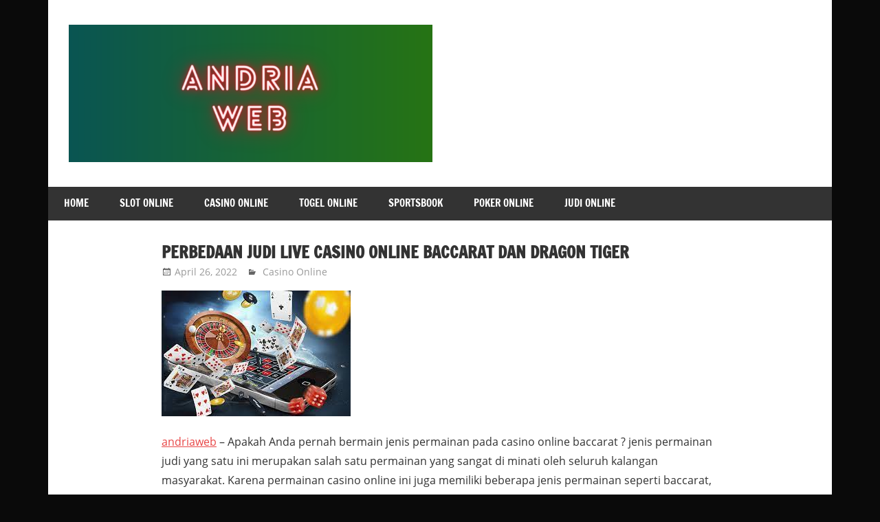

--- FILE ---
content_type: text/html; charset=utf-8
request_url: http://andriaweb.com/perbedaan-casino-online-baccarat-dan-dragon-tiger/
body_size: 70827
content:
<!DOCTYPE html>
<html lang="en-US" amp="" data-amp-auto-lightbox-disable transformed="self;v=1" i-amphtml-layout="" i-amphtml-no-boilerplate="" i-amphtml-binding>

<head><meta charset="UTF-8"><meta name="viewport" content="width=device-width"><link rel="preconnect" href="https://cdn.ampproject.org"><style amp-runtime="" i-amphtml-version="012512221826001">html{overflow-x:hidden!important}html.i-amphtml-fie{height:100%!important;width:100%!important}html:not([amp4ads]),html:not([amp4ads]) body{height:auto!important}html:not([amp4ads]) body{margin:0!important}body{-webkit-text-size-adjust:100%;-moz-text-size-adjust:100%;-ms-text-size-adjust:100%;text-size-adjust:100%}html.i-amphtml-singledoc.i-amphtml-embedded{-ms-touch-action:pan-y pinch-zoom;touch-action:pan-y pinch-zoom}html.i-amphtml-fie>body,html.i-amphtml-singledoc>body{overflow:visible!important}html.i-amphtml-fie:not(.i-amphtml-inabox)>body,html.i-amphtml-singledoc:not(.i-amphtml-inabox)>body{position:relative!important}html.i-amphtml-ios-embed-legacy>body{overflow-x:hidden!important;overflow-y:auto!important;position:absolute!important}html.i-amphtml-ios-embed{overflow-y:auto!important;position:static}#i-amphtml-wrapper{overflow-x:hidden!important;overflow-y:auto!important;position:absolute!important;top:0!important;left:0!important;right:0!important;bottom:0!important;margin:0!important;display:block!important}html.i-amphtml-ios-embed.i-amphtml-ios-overscroll,html.i-amphtml-ios-embed.i-amphtml-ios-overscroll>#i-amphtml-wrapper{-webkit-overflow-scrolling:touch!important}#i-amphtml-wrapper>body{position:relative!important;border-top:1px solid transparent!important}#i-amphtml-wrapper+body{visibility:visible}#i-amphtml-wrapper+body .i-amphtml-lightbox-element,#i-amphtml-wrapper+body[i-amphtml-lightbox]{visibility:hidden}#i-amphtml-wrapper+body[i-amphtml-lightbox] .i-amphtml-lightbox-element{visibility:visible}#i-amphtml-wrapper.i-amphtml-scroll-disabled,.i-amphtml-scroll-disabled{overflow-x:hidden!important;overflow-y:hidden!important}amp-instagram{padding:54px 0px 0px!important;background-color:#fff}amp-iframe iframe{box-sizing:border-box!important}[amp-access][amp-access-hide]{display:none}[subscriptions-dialog],body:not(.i-amphtml-subs-ready) [subscriptions-action],body:not(.i-amphtml-subs-ready) [subscriptions-section]{display:none!important}amp-experiment,amp-live-list>[update]{display:none}amp-list[resizable-children]>.i-amphtml-loading-container.amp-hidden{display:none!important}amp-list [fetch-error],amp-list[load-more] [load-more-button],amp-list[load-more] [load-more-end],amp-list[load-more] [load-more-failed],amp-list[load-more] [load-more-loading]{display:none}amp-list[diffable] div[role=list]{display:block}amp-story-page,amp-story[standalone]{min-height:1px!important;display:block!important;height:100%!important;margin:0!important;padding:0!important;overflow:hidden!important;width:100%!important}amp-story[standalone]{background-color:#000!important;position:relative!important}amp-story-page{background-color:#757575}amp-story .amp-active>div,amp-story .i-amphtml-loader-background{display:none!important}amp-story-page:not(:first-of-type):not([distance]):not([active]){transform:translateY(1000vh)!important}amp-autocomplete{position:relative!important;display:inline-block!important}amp-autocomplete>input,amp-autocomplete>textarea{padding:0.5rem;border:1px solid rgba(0,0,0,.33)}.i-amphtml-autocomplete-results,amp-autocomplete>input,amp-autocomplete>textarea{font-size:1rem;line-height:1.5rem}[amp-fx^=fly-in]{visibility:hidden}amp-script[nodom],amp-script[sandboxed]{position:fixed!important;top:0!important;width:1px!important;height:1px!important;overflow:hidden!important;visibility:hidden}
/*# sourceURL=/css/ampdoc.css*/[hidden]{display:none!important}.i-amphtml-element{display:inline-block}.i-amphtml-blurry-placeholder{transition:opacity 0.3s cubic-bezier(0.0,0.0,0.2,1)!important;pointer-events:none}[layout=nodisplay]:not(.i-amphtml-element){display:none!important}.i-amphtml-layout-fixed,[layout=fixed][width][height]:not(.i-amphtml-layout-fixed){display:inline-block;position:relative}.i-amphtml-layout-responsive,[layout=responsive][width][height]:not(.i-amphtml-layout-responsive),[width][height][heights]:not([layout]):not(.i-amphtml-layout-responsive),[width][height][sizes]:not(img):not([layout]):not(.i-amphtml-layout-responsive){display:block;position:relative}.i-amphtml-layout-intrinsic,[layout=intrinsic][width][height]:not(.i-amphtml-layout-intrinsic){display:inline-block;position:relative;max-width:100%}.i-amphtml-layout-intrinsic .i-amphtml-sizer{max-width:100%}.i-amphtml-intrinsic-sizer{max-width:100%;display:block!important}.i-amphtml-layout-container,.i-amphtml-layout-fixed-height,[layout=container],[layout=fixed-height][height]:not(.i-amphtml-layout-fixed-height){display:block;position:relative}.i-amphtml-layout-fill,.i-amphtml-layout-fill.i-amphtml-notbuilt,[layout=fill]:not(.i-amphtml-layout-fill),body noscript>*{display:block;overflow:hidden!important;position:absolute;top:0;left:0;bottom:0;right:0}body noscript>*{position:absolute!important;width:100%;height:100%;z-index:2}body noscript{display:inline!important}.i-amphtml-layout-flex-item,[layout=flex-item]:not(.i-amphtml-layout-flex-item){display:block;position:relative;-ms-flex:1 1 auto;flex:1 1 auto}.i-amphtml-layout-fluid{position:relative}.i-amphtml-layout-size-defined{overflow:hidden!important}.i-amphtml-layout-awaiting-size{position:absolute!important;top:auto!important;bottom:auto!important}i-amphtml-sizer{display:block!important}@supports (aspect-ratio:1/1){i-amphtml-sizer.i-amphtml-disable-ar{display:none!important}}.i-amphtml-blurry-placeholder,.i-amphtml-fill-content{display:block;height:0;max-height:100%;max-width:100%;min-height:100%;min-width:100%;width:0;margin:auto}.i-amphtml-layout-size-defined .i-amphtml-fill-content{position:absolute;top:0;left:0;bottom:0;right:0}.i-amphtml-replaced-content,.i-amphtml-screen-reader{padding:0!important;border:none!important}.i-amphtml-screen-reader{position:fixed!important;top:0px!important;left:0px!important;width:4px!important;height:4px!important;opacity:0!important;overflow:hidden!important;margin:0!important;display:block!important;visibility:visible!important}.i-amphtml-screen-reader~.i-amphtml-screen-reader{left:8px!important}.i-amphtml-screen-reader~.i-amphtml-screen-reader~.i-amphtml-screen-reader{left:12px!important}.i-amphtml-screen-reader~.i-amphtml-screen-reader~.i-amphtml-screen-reader~.i-amphtml-screen-reader{left:16px!important}.i-amphtml-unresolved{position:relative;overflow:hidden!important}.i-amphtml-select-disabled{-webkit-user-select:none!important;-ms-user-select:none!important;user-select:none!important}.i-amphtml-notbuilt,[layout]:not(.i-amphtml-element),[width][height][heights]:not([layout]):not(.i-amphtml-element),[width][height][sizes]:not(img):not([layout]):not(.i-amphtml-element){position:relative;overflow:hidden!important;color:transparent!important}.i-amphtml-notbuilt:not(.i-amphtml-layout-container)>*,[layout]:not([layout=container]):not(.i-amphtml-element)>*,[width][height][heights]:not([layout]):not(.i-amphtml-element)>*,[width][height][sizes]:not([layout]):not(.i-amphtml-element)>*{display:none}amp-img:not(.i-amphtml-element)[i-amphtml-ssr]>img.i-amphtml-fill-content{display:block}.i-amphtml-notbuilt:not(.i-amphtml-layout-container),[layout]:not([layout=container]):not(.i-amphtml-element),[width][height][heights]:not([layout]):not(.i-amphtml-element),[width][height][sizes]:not(img):not([layout]):not(.i-amphtml-element){color:transparent!important;line-height:0!important}.i-amphtml-ghost{visibility:hidden!important}.i-amphtml-element>[placeholder],[layout]:not(.i-amphtml-element)>[placeholder],[width][height][heights]:not([layout]):not(.i-amphtml-element)>[placeholder],[width][height][sizes]:not([layout]):not(.i-amphtml-element)>[placeholder]{display:block;line-height:normal}.i-amphtml-element>[placeholder].amp-hidden,.i-amphtml-element>[placeholder].hidden{visibility:hidden}.i-amphtml-element:not(.amp-notsupported)>[fallback],.i-amphtml-layout-container>[placeholder].amp-hidden,.i-amphtml-layout-container>[placeholder].hidden{display:none}.i-amphtml-layout-size-defined>[fallback],.i-amphtml-layout-size-defined>[placeholder]{position:absolute!important;top:0!important;left:0!important;right:0!important;bottom:0!important;z-index:1}amp-img[i-amphtml-ssr]:not(.i-amphtml-element)>[placeholder]{z-index:auto}.i-amphtml-notbuilt>[placeholder]{display:block!important}.i-amphtml-hidden-by-media-query{display:none!important}.i-amphtml-element-error{background:red!important;color:#fff!important;position:relative!important}.i-amphtml-element-error:before{content:attr(error-message)}i-amp-scroll-container,i-amphtml-scroll-container{position:absolute;top:0;left:0;right:0;bottom:0;display:block}i-amp-scroll-container.amp-active,i-amphtml-scroll-container.amp-active{overflow:auto;-webkit-overflow-scrolling:touch}.i-amphtml-loading-container{display:block!important;pointer-events:none;z-index:1}.i-amphtml-notbuilt>.i-amphtml-loading-container{display:block!important}.i-amphtml-loading-container.amp-hidden{visibility:hidden}.i-amphtml-element>[overflow]{cursor:pointer;position:relative;z-index:2;visibility:hidden;display:initial;line-height:normal}.i-amphtml-layout-size-defined>[overflow]{position:absolute}.i-amphtml-element>[overflow].amp-visible{visibility:visible}template{display:none!important}.amp-border-box,.amp-border-box *,.amp-border-box :after,.amp-border-box :before{box-sizing:border-box}amp-pixel{display:none!important}amp-analytics,amp-auto-ads,amp-story-auto-ads{position:fixed!important;top:0!important;width:1px!important;height:1px!important;overflow:hidden!important;visibility:hidden}amp-story{visibility:hidden!important}html.i-amphtml-fie>amp-analytics{position:initial!important}[visible-when-invalid]:not(.visible),form [submit-error],form [submit-success],form [submitting]{display:none}amp-accordion{display:block!important}@media (min-width:1px){:where(amp-accordion>section)>:first-child{margin:0;background-color:#efefef;padding-right:20px;border:1px solid #dfdfdf}:where(amp-accordion>section)>:last-child{margin:0}}amp-accordion>section{float:none!important}amp-accordion>section>*{float:none!important;display:block!important;overflow:hidden!important;position:relative!important}amp-accordion,amp-accordion>section{margin:0}amp-accordion:not(.i-amphtml-built)>section>:last-child{display:none!important}amp-accordion:not(.i-amphtml-built)>section[expanded]>:last-child{display:block!important}
/*# sourceURL=/css/ampshared.css*/</style><meta name="robots" content="index, follow, max-image-preview:large, max-snippet:-1, max-video-preview:-1"><meta property="og:locale" content="en_US"><meta property="og:type" content="article"><meta property="og:title" content="Perbedaan Judi Live Casino Online Baccarat dan Dragon Tiger - Andria Web"><meta property="og:description" content="andriaweb – Apakah Anda pernah bermain jenis permainan pada casino online baccarat ? jenis permainan judi yang satu ini merupakan salah"><meta property="og:url" content="https://andriaweb.com/perbedaan-casino-online-baccarat-dan-dragon-tiger/"><meta property="og:site_name" content="Andria Web"><meta property="article:published_time" content="2022-04-26T10:54:23+00:00"><meta property="article:modified_time" content="2023-02-15T08:42:07+00:00"><meta property="og:image" content="https://andriaweb.com/wp-content/uploads/2022/04/download-8.jpg"><meta property="og:image:width" content="275"><meta property="og:image:height" content="183"><meta property="og:image:type" content="image/jpeg"><meta name="author" content="numbnuts"><meta name="twitter:card" content="summary_large_image"><meta name="twitter:label1" content="Written by"><meta name="twitter:data1" content="numbnuts"><meta name="twitter:label2" content="Est. reading time"><meta name="twitter:data2" content="4 minutes"><meta name="generator" content="WordPress 6.9"><meta name="generator" content="AMP Plugin v2.5.5; mode=standard"><meta name="msapplication-TileImage" content="http://andriaweb.com/wp-content/uploads/2023/07/cropped-android-apps-vs-web-apps-chrome-feature-1068x601-1-270x270.jpg"><link rel="preload" href="http://andriaweb.com/wp-content/themes/zeedynamic/assets/fonts/open-sans-v15-latin-ext_latin-regular.woff2" as="font" crossorigin=""><link rel="preload" href="http://andriaweb.com/wp-content/themes/zeedynamic/assets/fonts/open-sans-v15-latin-ext_latin-italic.woff2" as="font" crossorigin=""><link rel="preload" href="http://andriaweb.com/wp-content/themes/zeedynamic/assets/fonts/open-sans-v15-latin-ext_latin-700.woff2" as="font" crossorigin=""><link rel="preload" href="http://andriaweb.com/wp-content/themes/zeedynamic/assets/fonts/open-sans-v15-latin-ext_latin-700italic.woff2" as="font" crossorigin=""><link rel="preload" href="http://andriaweb.com/wp-content/themes/zeedynamic/assets/fonts/francois-one-v11-latin-ext_latin-regular.woff2" as="font" crossorigin=""><link rel="preload" href="http://andriaweb.com/wp-content/themes/zeedynamic/assets/genericons/Genericons.eot" as="font" crossorigin=""><link rel="preload" href="http://andriaweb.com/wp-content/themes/zeedynamic/assets/genericons/Genericons.woff" as="font" crossorigin=""><link rel="preload" href="http://andriaweb.com/wp-content/themes/zeedynamic/assets/genericons/Genericons.svg#Genericons" as="font" crossorigin=""><script async="" src="https://cdn.ampproject.org/v0.mjs" type="module" crossorigin="anonymous"></script><script async nomodule src="https://cdn.ampproject.org/v0.js" crossorigin="anonymous"></script><script src="https://cdn.ampproject.org/v0/amp-bind-0.1.mjs" async="" custom-element="amp-bind" type="module" crossorigin="anonymous"></script><script async nomodule src="https://cdn.ampproject.org/v0/amp-bind-0.1.js" crossorigin="anonymous" custom-element="amp-bind"></script><script src="https://cdn.ampproject.org/v0/amp-form-0.1.mjs" async="" custom-element="amp-form" type="module" crossorigin="anonymous"></script><script async nomodule src="https://cdn.ampproject.org/v0/amp-form-0.1.js" crossorigin="anonymous" custom-element="amp-form"></script><script src="https://cdn.ampproject.org/v0/amp-mustache-0.2.mjs" async="" custom-template="amp-mustache" type="module" crossorigin="anonymous"></script><script async nomodule src="https://cdn.ampproject.org/v0/amp-mustache-0.2.js" crossorigin="anonymous" custom-template="amp-mustache"></script><link rel="icon" href="http://andriaweb.com/wp-content/uploads/2023/07/cropped-android-apps-vs-web-apps-chrome-feature-1068x601-1-32x32.jpg" sizes="32x32"><link rel="icon" href="http://andriaweb.com/wp-content/uploads/2023/07/cropped-android-apps-vs-web-apps-chrome-feature-1068x601-1-192x192.jpg" sizes="192x192"><style amp-custom="">amp-img:is([sizes=auto i],[sizes^="auto," i]){contain-intrinsic-size:3000px 1500px}amp-img.amp-wp-enforced-sizes{object-fit:contain}.amp-wp-default-form-message>p{margin:1em 0;padding:.5em}.amp-wp-default-form-message[submit-success]>p.amp-wp-form-redirecting,.amp-wp-default-form-message[submitting]>p{font-style:italic}.amp-wp-default-form-message[submit-success]>p:not(.amp-wp-form-redirecting){background-color:#90ee90;border:1px solid green;color:#000}.amp-wp-default-form-message[submit-error]>p{background-color:#ffb6c1;border:1px solid red;color:#000}.amp-wp-default-form-message[submit-success]>p:empty{display:none}amp-img img,amp-img noscript{image-rendering:inherit;object-fit:inherit;object-position:inherit}@font-face{font-family:"Open Sans";font-style:normal;font-weight:400;font-display:swap;src:local("Open Sans Regular"),local("OpenSans-Regular"),url("http://andriaweb.com/wp-content/themes/zeedynamic/assets/fonts/open-sans-v15-latin-ext_latin-regular.woff2") format("woff2"),url("http://andriaweb.com/wp-content/themes/zeedynamic/assets/fonts/open-sans-v15-latin-ext_latin-regular.woff") format("woff")}@font-face{font-family:"Open Sans";font-style:italic;font-weight:400;font-display:swap;src:local("Open Sans Italic"),local("OpenSans-Italic"),url("http://andriaweb.com/wp-content/themes/zeedynamic/assets/fonts/open-sans-v15-latin-ext_latin-italic.woff2") format("woff2"),url("http://andriaweb.com/wp-content/themes/zeedynamic/assets/fonts/open-sans-v15-latin-ext_latin-italic.woff") format("woff")}@font-face{font-family:"Open Sans";font-style:normal;font-weight:700;font-display:swap;src:local("Open Sans Bold"),local("OpenSans-Bold"),url("http://andriaweb.com/wp-content/themes/zeedynamic/assets/fonts/open-sans-v15-latin-ext_latin-700.woff2") format("woff2"),url("http://andriaweb.com/wp-content/themes/zeedynamic/assets/fonts/open-sans-v15-latin-ext_latin-700.woff") format("woff")}@font-face{font-family:"Open Sans";font-style:italic;font-weight:700;font-display:swap;src:local("Open Sans Bold Italic"),local("OpenSans-BoldItalic"),url("http://andriaweb.com/wp-content/themes/zeedynamic/assets/fonts/open-sans-v15-latin-ext_latin-700italic.woff2") format("woff2"),url("http://andriaweb.com/wp-content/themes/zeedynamic/assets/fonts/open-sans-v15-latin-ext_latin-700italic.woff") format("woff")}@font-face{font-family:"Francois One";font-style:normal;font-weight:400;font-display:swap;src:local("Francois One Regular"),local("FrancoisOne-Regular"),url("http://andriaweb.com/wp-content/themes/zeedynamic/assets/fonts/francois-one-v11-latin-ext_latin-regular.woff2") format("woff2"),url("http://andriaweb.com/wp-content/themes/zeedynamic/assets/fonts/francois-one-v11-latin-ext_latin-regular.woff") format("woff")}:where(.wp-block-button__link){border-radius:9999px;box-shadow:none;padding:calc(.667em + 2px) calc(1.333em + 2px);text-decoration:none}:root :where(.wp-block-button .wp-block-button__link.is-style-outline),:root :where(.wp-block-button.is-style-outline>.wp-block-button__link){border:2px solid;padding:.667em 1.333em}:root :where(.wp-block-button .wp-block-button__link.is-style-outline:not(.has-text-color)),:root :where(.wp-block-button.is-style-outline>.wp-block-button__link:not(.has-text-color)){color:currentColor}:root :where(.wp-block-button .wp-block-button__link.is-style-outline:not(.has-background)),:root :where(.wp-block-button.is-style-outline>.wp-block-button__link:not(.has-background)){background-color:initial;background-image:none}:where(.wp-block-columns){margin-bottom:1.75em}:where(.wp-block-columns.has-background){padding:1.25em 2.375em}:where(.wp-block-post-comments input[type=submit]){border:none}:where(.wp-block-cover-image:not(.has-text-color)),:where(.wp-block-cover:not(.has-text-color)){color:#fff}:where(.wp-block-cover-image.is-light:not(.has-text-color)),:where(.wp-block-cover.is-light:not(.has-text-color)){color:#000}:root :where(.wp-block-cover h1:not(.has-text-color)),:root :where(.wp-block-cover h2:not(.has-text-color)),:root :where(.wp-block-cover h3:not(.has-text-color)),:root :where(.wp-block-cover h4:not(.has-text-color)),:root :where(.wp-block-cover h5:not(.has-text-color)),:root :where(.wp-block-cover h6:not(.has-text-color)),:root :where(.wp-block-cover p:not(.has-text-color)){color:inherit}:where(.wp-block-file){margin-bottom:1.5em}:where(.wp-block-file__button){border-radius:2em;display:inline-block;padding:.5em 1em}:where(.wp-block-file__button):where(a):active,:where(.wp-block-file__button):where(a):focus,:where(.wp-block-file__button):where(a):hover,:where(.wp-block-file__button):where(a):visited{box-shadow:none;color:#fff;opacity:.85;text-decoration:none}:where(.wp-block-form-input__input){font-size:1em;margin-bottom:.5em;padding:0 .5em}:where(.wp-block-form-input__input)[type=date],:where(.wp-block-form-input__input)[type=datetime-local],:where(.wp-block-form-input__input)[type=datetime],:where(.wp-block-form-input__input)[type=email],:where(.wp-block-form-input__input)[type=month],:where(.wp-block-form-input__input)[type=number],:where(.wp-block-form-input__input)[type=password],:where(.wp-block-form-input__input)[type=search],:where(.wp-block-form-input__input)[type=tel],:where(.wp-block-form-input__input)[type=text],:where(.wp-block-form-input__input)[type=time],:where(.wp-block-form-input__input)[type=url],:where(.wp-block-form-input__input)[type=week]{border-style:solid;border-width:1px;line-height:2;min-height:2em}:where(.wp-block-group.wp-block-group-is-layout-constrained){position:relative}@keyframes show-content-image{0%{visibility:hidden}99%{visibility:hidden}to{visibility:visible}}@keyframes turn-on-visibility{0%{opacity:0}to{opacity:1}}@keyframes turn-off-visibility{0%{opacity:1;visibility:visible}99%{opacity:0;visibility:visible}to{opacity:0;visibility:hidden}}@keyframes lightbox-zoom-in{0%{transform:translate(calc(( -100vw + var(--wp--lightbox-scrollbar-width) ) / 2 + var(--wp--lightbox-initial-left-position)),calc(-50vh + var(--wp--lightbox-initial-top-position))) scale(var(--wp--lightbox-scale))}to{transform:translate(-50%,-50%) scale(1)}}@keyframes lightbox-zoom-out{0%{transform:translate(-50%,-50%) scale(1);visibility:visible}99%{visibility:visible}to{transform:translate(calc(( -100vw + var(--wp--lightbox-scrollbar-width) ) / 2 + var(--wp--lightbox-initial-left-position)),calc(-50vh + var(--wp--lightbox-initial-top-position))) scale(var(--wp--lightbox-scale));visibility:hidden}}:where(.wp-block-latest-comments:not([data-amp-original-style*=line-height] .wp-block-latest-comments__comment)){line-height:1.1}:where(.wp-block-latest-comments:not([data-amp-original-style*=line-height] .wp-block-latest-comments__comment-excerpt p)){line-height:1.8}:root :where(.wp-block-latest-posts.is-grid){padding:0}:root :where(.wp-block-latest-posts.wp-block-latest-posts__list){padding-left:0}ul{box-sizing:border-box}:root :where(.wp-block-list.has-background){padding:1.25em 2.375em}:where(.wp-block-navigation.has-background .wp-block-navigation-item a:not(.wp-element-button)),:where(.wp-block-navigation.has-background .wp-block-navigation-submenu a:not(.wp-element-button)){padding:.5em 1em}:where(.wp-block-navigation .wp-block-navigation__submenu-container .wp-block-navigation-item a:not(.wp-element-button)),:where(.wp-block-navigation .wp-block-navigation__submenu-container .wp-block-navigation-submenu a:not(.wp-element-button)),:where(.wp-block-navigation .wp-block-navigation__submenu-container .wp-block-navigation-submenu button.wp-block-navigation-item__content),:where(.wp-block-navigation .wp-block-navigation__submenu-container .wp-block-pages-list__item button.wp-block-navigation-item__content){padding:.5em 1em}@keyframes overlay-menu__fade-in-animation{0%{opacity:0;transform:translateY(.5em)}to{opacity:1;transform:translateY(0)}}:root :where(p.has-background){padding:1.25em 2.375em}:where(p.has-text-color:not(.has-link-color)) a{color:inherit}:where(.wp-block-post-comments-form input:not([type=submit])),:where(.wp-block-post-comments-form textarea){border:1px solid #949494;font-family:inherit;font-size:1em}:where(.wp-block-post-comments-form input:where(:not([type=submit]):not([type=checkbox]))),:where(.wp-block-post-comments-form textarea){padding:calc(.667em + 2px)}:where(.wp-block-post-excerpt){box-sizing:border-box;margin-bottom:var(--wp--style--block-gap);margin-top:var(--wp--style--block-gap)}:where(.wp-block-preformatted.has-background){padding:1.25em 2.375em}:where(.wp-block-search__button){border:1px solid #ccc;padding:6px 10px}:where(.wp-block-search__input){appearance:none;border:1px solid #949494;flex-grow:1;font-family:inherit;font-size:inherit;font-style:inherit;font-weight:inherit;letter-spacing:inherit;line-height:inherit;margin-left:0;margin-right:0;min-width:3rem;padding:8px;text-transform:inherit}:where(.wp-block-search__input):not(#_#_#_#_#_#_#_){text-decoration:unset}:where(.wp-block-search__button-inside .wp-block-search__inside-wrapper){background-color:#fff;border:1px solid #949494;box-sizing:border-box;padding:4px}:where(.wp-block-search__button-inside .wp-block-search__inside-wrapper) :where(.wp-block-search__button){padding:4px 8px}:root :where(.wp-block-separator.is-style-dots){height:auto;line-height:1;text-align:center}:root :where(.wp-block-separator.is-style-dots):before{color:currentColor;content:"···";font-family:serif;font-size:1.5em;letter-spacing:2em;padding-left:2em}:root :where(.wp-block-site-logo.is-style-rounded){border-radius:9999px}:root :where(.wp-block-social-links .wp-social-link a){padding:.25em}:root :where(.wp-block-social-links.is-style-logos-only .wp-social-link a){padding:0}:root :where(.wp-block-social-links.is-style-pill-shape .wp-social-link a){padding-left:.6666666667em;padding-right:.6666666667em}:root :where(.wp-block-tag-cloud.is-style-outline){display:flex;flex-wrap:wrap;gap:1ch}:root :where(.wp-block-tag-cloud.is-style-outline a){border:1px solid;margin-right:0;padding:1ch 2ch}:root :where(.wp-block-tag-cloud.is-style-outline a):not(#_#_#_#_#_#_#_#_){font-size:unset;text-decoration:none}:root :where(.wp-block-table-of-contents){box-sizing:border-box}:where(.wp-block-term-description){box-sizing:border-box;margin-bottom:var(--wp--style--block-gap);margin-top:var(--wp--style--block-gap)}:where(pre.wp-block-verse){font-family:inherit}.entry-content{counter-reset:footnotes}:root{--wp-block-synced-color:#7a00df;--wp-block-synced-color--rgb:122,0,223;--wp-bound-block-color:var(--wp-block-synced-color);--wp-editor-canvas-background:#ddd;--wp-admin-theme-color:#007cba;--wp-admin-theme-color--rgb:0,124,186;--wp-admin-theme-color-darker-10:#006ba1;--wp-admin-theme-color-darker-10--rgb:0,107,160.5;--wp-admin-theme-color-darker-20:#005a87;--wp-admin-theme-color-darker-20--rgb:0,90,135;--wp-admin-border-width-focus:2px}@media (min-resolution:192dpi){:root{--wp-admin-border-width-focus:1.5px}}:root{--wp--preset--font-size--normal:16px;--wp--preset--font-size--huge:42px}.screen-reader-text{border:0;clip-path:inset(50%);height:1px;margin:-1px;overflow:hidden;padding:0;position:absolute;width:1px}.screen-reader-text:not(#_#_#_#_#_#_#_){word-wrap:normal}.screen-reader-text:focus{background-color:#ddd;clip-path:none;color:#444;display:block;font-size:1em;height:auto;left:5px;line-height:normal;padding:15px 23px 14px;text-decoration:none;top:5px;width:auto;z-index:100000}html :where(.has-border-color){border-style:solid}html :where([data-amp-original-style*=border-top-color]){border-top-style:solid}html :where([data-amp-original-style*=border-right-color]){border-right-style:solid}html :where([data-amp-original-style*=border-bottom-color]){border-bottom-style:solid}html :where([data-amp-original-style*=border-left-color]){border-left-style:solid}html :where([data-amp-original-style*=border-width]){border-style:solid}html :where([data-amp-original-style*=border-top-width]){border-top-style:solid}html :where([data-amp-original-style*=border-right-width]){border-right-style:solid}html :where([data-amp-original-style*=border-bottom-width]){border-bottom-style:solid}html :where([data-amp-original-style*=border-left-width]){border-left-style:solid}html :where(amp-img[class*=wp-image-]),html :where(amp-anim[class*=wp-image-]){height:auto;max-width:100%}:where(figure){margin:0 0 1em}html :where(.is-position-sticky){--wp-admin--admin-bar--position-offset:var(--wp-admin--admin-bar--height,0px)}@media screen and (max-width:600px){html :where(.is-position-sticky){--wp-admin--admin-bar--position-offset:0px}}:root{--wp--preset--aspect-ratio--square:1;--wp--preset--aspect-ratio--4-3:4/3;--wp--preset--aspect-ratio--3-4:3/4;--wp--preset--aspect-ratio--3-2:3/2;--wp--preset--aspect-ratio--2-3:2/3;--wp--preset--aspect-ratio--16-9:16/9;--wp--preset--aspect-ratio--9-16:9/16;--wp--preset--color--black:#333;--wp--preset--color--cyan-bluish-gray:#abb8c3;--wp--preset--color--white:#fff;--wp--preset--color--pale-pink:#f78da7;--wp--preset--color--vivid-red:#cf2e2e;--wp--preset--color--luminous-vivid-orange:#ff6900;--wp--preset--color--luminous-vivid-amber:#fcb900;--wp--preset--color--light-green-cyan:#7bdcb5;--wp--preset--color--vivid-green-cyan:#00d084;--wp--preset--color--pale-cyan-blue:#8ed1fc;--wp--preset--color--vivid-cyan-blue:#0693e3;--wp--preset--color--vivid-purple:#9b51e0;--wp--preset--color--primary:#e84747;--wp--preset--color--light-gray:#f0f0f0;--wp--preset--color--dark-gray:#777;--wp--preset--gradient--vivid-cyan-blue-to-vivid-purple:linear-gradient(135deg,#0693e3 0%,#9b51e0 100%);--wp--preset--gradient--light-green-cyan-to-vivid-green-cyan:linear-gradient(135deg,#7adcb4 0%,#00d082 100%);--wp--preset--gradient--luminous-vivid-amber-to-luminous-vivid-orange:linear-gradient(135deg,#fcb900 0%,#ff6900 100%);--wp--preset--gradient--luminous-vivid-orange-to-vivid-red:linear-gradient(135deg,#ff6900 0%,#cf2e2e 100%);--wp--preset--gradient--very-light-gray-to-cyan-bluish-gray:linear-gradient(135deg,#eee 0%,#a9b8c3 100%);--wp--preset--gradient--cool-to-warm-spectrum:linear-gradient(135deg,#4aeadc 0%,#9778d1 20%,#cf2aba 40%,#ee2c82 60%,#fb6962 80%,#fef84c 100%);--wp--preset--gradient--blush-light-purple:linear-gradient(135deg,#ffceec 0%,#9896f0 100%);--wp--preset--gradient--blush-bordeaux:linear-gradient(135deg,#fecda5 0%,#fe2d2d 50%,#6b003e 100%);--wp--preset--gradient--luminous-dusk:linear-gradient(135deg,#ffcb70 0%,#c751c0 50%,#4158d0 100%);--wp--preset--gradient--pale-ocean:linear-gradient(135deg,#fff5cb 0%,#b6e3d4 50%,#33a7b5 100%);--wp--preset--gradient--electric-grass:linear-gradient(135deg,#caf880 0%,#71ce7e 100%);--wp--preset--gradient--midnight:linear-gradient(135deg,#020381 0%,#2874fc 100%);--wp--preset--font-size--small:13px;--wp--preset--font-size--medium:20px;--wp--preset--font-size--large:36px;--wp--preset--font-size--x-large:42px;--wp--preset--spacing--20:.44rem;--wp--preset--spacing--30:.67rem;--wp--preset--spacing--40:1rem;--wp--preset--spacing--50:1.5rem;--wp--preset--spacing--60:2.25rem;--wp--preset--spacing--70:3.38rem;--wp--preset--spacing--80:5.06rem;--wp--preset--shadow--natural:6px 6px 9px rgba(0,0,0,.2);--wp--preset--shadow--deep:12px 12px 50px rgba(0,0,0,.4);--wp--preset--shadow--sharp:6px 6px 0px rgba(0,0,0,.2);--wp--preset--shadow--outlined:6px 6px 0px -3px #fff,6px 6px #000;--wp--preset--shadow--crisp:6px 6px 0px #000}:where(.is-layout-flex){gap:.5em}:where(.is-layout-grid){gap:.5em}:where(.wp-block-columns.is-layout-flex){gap:2em}:where(.wp-block-columns.is-layout-grid){gap:2em}:where(.wp-block-post-template.is-layout-flex){gap:1.25em}:where(.wp-block-post-template.is-layout-grid){gap:1.25em}html{font-family:sans-serif;-webkit-text-size-adjust:100%;-ms-text-size-adjust:100%}body{margin:0}article,footer,header,main,nav,section{display:block}[hidden],template{display:none}a{background-color:transparent}a:active,a:hover{outline:0}strong{font-weight:bold}small{font-size:80%}amp-img{border:0}input,textarea{margin:0;color:inherit;font:inherit}html input[type="button"],input[type="reset"],input[type="submit"]{cursor:pointer;-webkit-appearance:button}html input[disabled]{cursor:default}input::-moz-focus-inner{padding:0;border:0}input{line-height:normal}input[type="checkbox"],input[type="radio"]{box-sizing:border-box;padding:0}input[type="number"]::-webkit-inner-spin-button,input[type="number"]::-webkit-outer-spin-button{height:auto}input[type="search"]{box-sizing:content-box;-webkit-appearance:textfield}input[type="search"]::-webkit-search-cancel-button,input[type="search"]::-webkit-search-decoration{-webkit-appearance:none}textarea{overflow:auto}body,input,textarea{color:#333;font-size:15px;font-size:.9375rem;font-family:"Open Sans",Tahoma,Arial;line-height:1.75}h1,h2,h3{clear:both;margin:.75em 0;line-height:1.4}h1{font-size:36px;font-size:2.25rem}h2{font-size:28px;font-size:1.75rem}h3{font-size:24px;font-size:1.5rem}p{margin-bottom:1.5em}em{font-style:italic}html{box-sizing:border-box}*,*:before,*:after{box-sizing:inherit}body{background:#e5e5e5}ul{margin:0 0 1.5em;padding:0 0 0 1.25em}ul{list-style:disc}li > ul{margin-bottom:0;margin-left:1.5em}amp-img{max-width:100%;height:auto}a{color:#e84747;text-decoration:none}a:link,a:visited{color:#e84747}a:hover,a:focus,a:active{color:#333}a:focus{outline:thin dotted}a:hover,a:active{outline:0}input[type="button"],input[type="reset"],input[type="submit"]{padding:.5em 1em;border:none;background:#e84747;color:#fff;text-decoration:none;text-transform:uppercase;font-size:14px;font-size:.875rem;font-family:"Francois One",Tahoma,Arial}input[type="button"]:hover,input[type="reset"]:hover,input[type="submit"]:hover{background:#333}input[type="button"]:focus,input[type="reset"]:focus,input[type="submit"]:focus,input[type="button"]:active,input[type="reset"]:active,input[type="submit"]:active{background:#444}input[type="text"],input[type="email"],input[type="url"],input[type="password"],input[type="search"],textarea{padding:.3em .6em;max-width:100%;border:1px solid #ddd;color:#666}input[type="text"]:focus,input[type="email"]:focus,input[type="url"]:focus,input[type="password"]:focus,input[type="search"]:focus,textarea:focus{border:1px solid #ccc;color:#111}textarea{width:100%}.screen-reader-text{overflow:hidden;clip:rect(1px,1px,1px,1px);width:1px;height:1px}.screen-reader-text:not(#_#_#_#_#_#_#_){position:absolute}.screen-reader-text:hover,.screen-reader-text:active,.screen-reader-text:focus{top:5px;left:5px;z-index:100000;display:block;padding:15px 23px 14px;width:auto;height:auto;border-radius:3px;background-color:#f1f1f1;box-shadow:0 0 2px 2px rgba(0,0,0,.6);color:#21759b;text-decoration:none;font-weight:bold;font-size:14px;font-size:.875rem;line-height:normal}.screen-reader-text:hover:not(#_#_#_#_#_#_#_),.screen-reader-text:active:not(#_#_#_#_#_#_#_),.screen-reader-text:focus:not(#_#_#_#_#_#_#_){clip:auto}.clearfix:before,.clearfix:after,.post-navigation .nav-links:before,.post-navigation .nav-links:after{display:table;content:""}.clearfix:after,.post-navigation .nav-links:after{clear:both}.site{margin:0 auto;max-width:1140px;width:100%;background:#fff}.container{padding:0 2em}.site-content{padding-top:2em;background:#fff}.content-area{float:left;box-sizing:border-box;padding-right:2em;width:72%}.no-sidebar .content-area{float:none;margin:0 auto;padding:0;max-width:810px;width:100%}.header-main{padding-top:2em;padding-bottom:2em;background:#fff}.site-branding{float:left;margin:0;max-width:100%}.site-branding a:link,.site-branding a:visited,.site-branding a:hover{border:none;text-decoration:none}.site-title{display:inline-block;margin:.15em .3em;padding:0;color:#e84747;text-decoration:none;font-weight:bold;font-size:32px;font-size:2rem;font-family:"Francois One",sans-serif;line-height:1.4}.site-title a:link,.site-title a:visited{color:#e84747;transition:all .2s ease}.site-title a:hover,.site-title a:active{color:#333}.site-branding .custom-logo{margin:.4em 1em .4em 0;padding:0;max-width:100%;height:auto;border:none;vertical-align:top}.site-description{margin:-.4em .8em .4em;font-size:15px;font-size:.9375rem}.header-widgets{display:inline}.primary-navigation{background:#333;color:#fff}.main-navigation-menu{position:relative;float:left;margin:0;padding:0;width:100%;list-style-position:outside;list-style-type:none}.main-navigation-menu li{float:left}.main-navigation-menu a{display:block;padding:.75em 1.5em;text-decoration:none;text-transform:uppercase;font-size:15px;font-size:.9375rem;font-family:"Francois One",Tahoma,Arial;transition:all .2s ease}.main-navigation-menu a:link,.main-navigation-menu a:visited{color:#fff;text-decoration:none}.main-navigation-menu a:hover,.main-navigation-menu a:active{background:#e84747}.main-navigation-menu ul{position:absolute;z-index:99;display:none;margin:0;padding:0;border-top:1px solid #fff;background:#333;list-style-position:outside;list-style-type:none}.main-navigation-menu ul li{position:relative;float:none}.main-navigation-menu ul a{padding:.75em 1em;min-width:250px;min-width:16rem;border-bottom:1px solid rgba(255,255,255,.1);font-size:13px;font-size:.8125rem;transition:none}.main-navigation-menu ul li:last-child a{border-bottom:none}.main-navigation-menu li ul ul{top:0;left:100%;border-top:none}:root{--tz-column-gap:2em}.type-post{margin:0 0 1.5em;max-width:100%}.entry-title{display:inline;margin:0;padding:0;color:#333;text-transform:uppercase;-ms-word-wrap:break-word;word-wrap:break-word;font-size:24px;font-size:1.5rem;font-family:"Francois One",sans-serif}.entry-title a:link,.entry-title a:visited{color:#333;text-decoration:none;transition:all .2s ease}.entry-title a:hover,.entry-title a:active{color:#e84747}.type-post .wp-post-image{margin:1em 0 0}.entry-content{font-size:16px;font-size:1rem}.entry-content a{text-decoration:underline}.entry-meta{margin:0;color:#999;font-size:14px;font-size:.875rem}.entry-meta a:link,.entry-meta a:visited{color:#999}.entry-meta a:hover,.entry-meta a:active{color:#666}.entry-meta .meta-date,.entry-meta .meta-author{margin-right:1em}.entry-meta span:before{display:inline-block;margin-right:.2em;color:#666;vertical-align:middle;font:normal 16px "Genericons";-webkit-font-smoothing:antialiased}.entry-meta .meta-date:before{content:""}.entry-meta .meta-author:before{content:""}.entry-meta .meta-category:before{content:""}body.author-hidden .type-post .entry-meta .meta-author{position:absolute;clip:rect(1px,1px,1px,1px)}.entry-tags{clear:both;margin:0 0 1.5em}.entry-tags .meta-tags{font-size:14px;font-size:.875rem}.entry-tags .meta-tags:before,.entry-tags .meta-tags:after{display:table;content:""}.entry-tags .meta-tags:after{clear:both}.entry-tags .meta-tags a{display:inline-block;float:left;margin:0 .3em .3em 0;padding:.15em .6em;border:none;background:#e84747;color:#fff;text-decoration:none;text-transform:uppercase;font-weight:bold}.entry-tags .meta-tags a:not(#_#_#_#_#_#_#_#_){font-size:12px;font-size:.75rem}.entry-tags .meta-tags a:link,.entry-tags .meta-tags a:visited{color:#fff}.entry-tags .meta-tags a:hover,.entry-tags .meta-tags a:active{background:#333}.post-navigation{margin:1em 0 0;padding:.5em 0;border-top:1px solid #ddd;border-bottom:1px solid #ddd}.post-navigation .nav-links .nav-previous{float:left}.post-navigation .nav-links .nav-next{float:right}.post-navigation .nav-links .nav-previous a:before{margin-right:3px;content:"«"}.post-navigation .nav-links .nav-next a:after{margin-left:4px;content:"»"}.comment-reply-title{margin:0 0 1.5em 0;background:#333}.comment-reply-title span{display:inline-block;margin:0;padding:.4em .8em;color:#fff;text-transform:uppercase;font-size:14px;font-size:.875rem}.comment-form{padding:0}.comment-form label{display:inline-block;min-width:150px;font-weight:bold}.comment-form textarea{margin-top:.4em}.comment-form input[type="checkbox"] + label{display:inline;padding-left:8px}.comment-reply-title small a{margin-left:1em;text-decoration:underline;font-weight:normal;font-size:14px;font-size:.875rem}.footer-wrap{background:#333}.site-footer{color:#fff;font-size:14px;font-size:.875rem}.site-footer .site-info{float:left;padding:1em 2em}.site-footer a:link,.site-footer a:visited{color:#fff;text-decoration:underline}.site-footer a:hover,.site-footer a:active{text-decoration:none}@media only screen and (max-width: 60em){.site-branding{float:none;margin:0;text-align:center}.main-navigation-menu li{position:static;float:none}.main-navigation-menu ul{position:static;top:auto;left:auto;display:block}.main-navigation-menu ul a{float:none;width:auto}.main-navigation-menu li ul ul{top:auto;left:auto;margin:0}.main-navigation-menu{display:none;float:left;width:100%;border-top:1px solid rgba(255,255,255,.1)}.main-navigation-menu a{display:block;clear:left;padding:1em 1.5em;border-bottom:1px solid rgba(255,255,255,.1);font-size:14px;font-size:.875rem}.main-navigation-menu ul{float:none;width:100%;border:none}.main-navigation-menu ul a{display:block;padding-left:2em;width:100%}.main-navigation-menu ul li:last-child > a{border-bottom:none}.main-navigation-menu ul li ul a{padding-left:4em}.main-navigation-menu ul li ul li ul a{padding-left:6em}.main-navigation-menu ul li ul li ul li ul a{padding-left:8em}.main-navigation-menu ul ul{border-bottom:1px solid rgba(255,255,255,.1)}}@media only screen and (max-width: 55em){.content-area{float:none;padding:0;width:100%}}@media only screen and (max-width: 30em){.container{padding:0 1.5em}.site-content{padding-top:1.5em}.header-main{padding-top:1.5em;padding-bottom:1.5em}.entry-title{font-size:22px;font-size:1.375rem}}@media only screen and (max-width: 20em){.site-branding .site-title{font-size:28px;font-size:1.75rem}.entry-title{font-size:20px;font-size:1.25rem}.entry-meta .meta-date,.entry-meta .meta-author,.entry-meta .meta-category{display:block}}@media only screen and (min-width: 60.001em){.main-navigation-menu:not(#_#_#_#_#_#_#_){display:block}}.site-title,.site-description{position:absolute;clip:rect(1px,1px,1px,1px);width:1px;height:1px;overflow:hidden}@font-face{font-family:"Genericons";src:url("http://andriaweb.com/wp-content/themes/zeedynamic/assets/genericons/Genericons.eot");src:url("http://andriaweb.com/wp-content/themes/zeedynamic/assets/genericons/Genericons.eot") format("embedded-opentype");font-weight:normal;font-style:normal;font-display:block}@font-face{font-family:"Genericons";src:url("http://andriaweb.com/wp-content/themes/zeedynamic/assets/genericons/Genericons.woff") format("woff"),url("http://andriaweb.com/wp-content/themes/zeedynamic/assets/genericons/Genericons.ttf") format("truetype"),url("http://andriaweb.com/wp-content/themes/zeedynamic/assets/genericons/Genericons.svg#Genericons") format("svg");font-weight:normal;font-style:normal;font-display:block}@media screen and (-webkit-min-device-pixel-ratio:0){@font-face{font-family:"Genericons";src:url("http://andriaweb.com/wp-content/themes/zeedynamic/assets/genericons/Genericons.svg#Genericons") format("svg");font-display:block}}body.custom-background{background-color:#0a0a0a}.amp-wp-cc68ddc:not(#_#_#_#_#_){color:#f00}.amp-wp-a1b1bb7:not(#_#_#_#_#_){color:#00f}

/*# sourceURL=amp-custom.css */</style><link rel="profile" href="http://gmpg.org/xfn/11"><link rel="pingback" href="http://andriaweb.com/xmlrpc.php"><link rel="canonical" href="https://andriaweb.com/perbedaan-casino-online-baccarat-dan-dragon-tiger/"><script type="application/ld+json" class="yoast-schema-graph">{"@context":"https://schema.org","@graph":[{"@type":"Article","@id":"https://andriaweb.com/perbedaan-casino-online-baccarat-dan-dragon-tiger/#article","isPartOf":{"@id":"https://andriaweb.com/perbedaan-casino-online-baccarat-dan-dragon-tiger/"},"author":{"name":"numbnuts","@id":"https://andriaweb.com/#/schema/person/39e509f2d4fb657cf4a4b90b574aa3ae"},"headline":"Perbedaan Judi Live Casino Online Baccarat dan Dragon Tiger","datePublished":"2022-04-26T10:54:23+00:00","dateModified":"2023-02-15T08:42:07+00:00","mainEntityOfPage":{"@id":"https://andriaweb.com/perbedaan-casino-online-baccarat-dan-dragon-tiger/"},"wordCount":829,"commentCount":0,"publisher":{"@id":"https://andriaweb.com/#organization"},"image":{"@id":"https://andriaweb.com/perbedaan-casino-online-baccarat-dan-dragon-tiger/#primaryimage"},"thumbnailUrl":"http://andriaweb.com/wp-content/uploads/2022/04/download-8.jpg","keywords":["agen casino online","agen casino online terpercaya","agen judi casino online","agen live casino","Casino","casino online","casino online terpercaya","daftar live casino","game casino online","idn casino","judi casino online terpercaya","judi live casino","live casino","live casino Indonesia","live casino online","live casino terbaik","situs judi casino","situs judi live casino","situs live casino","situs live casino terpercaya"],"articleSection":["Casino Online"],"inLanguage":"en-US","potentialAction":[{"@type":"CommentAction","name":"Comment","target":["https://andriaweb.com/perbedaan-casino-online-baccarat-dan-dragon-tiger/#respond"]}]},{"@type":"WebPage","@id":"https://andriaweb.com/perbedaan-casino-online-baccarat-dan-dragon-tiger/","url":"https://andriaweb.com/perbedaan-casino-online-baccarat-dan-dragon-tiger/","name":"Perbedaan Judi Live Casino Online Baccarat dan Dragon Tiger - Andria Web","isPartOf":{"@id":"https://andriaweb.com/#website"},"primaryImageOfPage":{"@id":"https://andriaweb.com/perbedaan-casino-online-baccarat-dan-dragon-tiger/#primaryimage"},"image":{"@id":"https://andriaweb.com/perbedaan-casino-online-baccarat-dan-dragon-tiger/#primaryimage"},"thumbnailUrl":"http://andriaweb.com/wp-content/uploads/2022/04/download-8.jpg","datePublished":"2022-04-26T10:54:23+00:00","dateModified":"2023-02-15T08:42:07+00:00","breadcrumb":{"@id":"https://andriaweb.com/perbedaan-casino-online-baccarat-dan-dragon-tiger/#breadcrumb"},"inLanguage":"en-US","potentialAction":[{"@type":"ReadAction","target":["https://andriaweb.com/perbedaan-casino-online-baccarat-dan-dragon-tiger/"]}]},{"@type":"ImageObject","inLanguage":"en-US","@id":"https://andriaweb.com/perbedaan-casino-online-baccarat-dan-dragon-tiger/#primaryimage","url":"http://andriaweb.com/wp-content/uploads/2022/04/download-8.jpg","contentUrl":"http://andriaweb.com/wp-content/uploads/2022/04/download-8.jpg","width":275,"height":183,"caption":"casino online"},{"@type":"BreadcrumbList","@id":"https://andriaweb.com/perbedaan-casino-online-baccarat-dan-dragon-tiger/#breadcrumb","itemListElement":[{"@type":"ListItem","position":1,"name":"Home","item":"https://andriaweb.com/"},{"@type":"ListItem","position":2,"name":"Perbedaan Judi Live Casino Online Baccarat dan Dragon Tiger"}]},{"@type":"WebSite","@id":"https://andriaweb.com/#website","url":"https://andriaweb.com/","name":"Andria Web","description":"Membagikan Informasi Mengenai Permainan Judi Online","publisher":{"@id":"https://andriaweb.com/#organization"},"potentialAction":[{"@type":"SearchAction","target":{"@type":"EntryPoint","urlTemplate":"https://andriaweb.com/?s={search_term_string}"},"query-input":{"@type":"PropertyValueSpecification","valueRequired":true,"valueName":"search_term_string"}}],"inLanguage":"en-US"},{"@type":"Organization","@id":"https://andriaweb.com/#organization","name":"Andria Web","url":"https://andriaweb.com/","logo":{"@type":"ImageObject","inLanguage":"en-US","@id":"https://andriaweb.com/#/schema/logo/image/","url":"http://andriaweb.com/wp-content/uploads/2023/12/cropped-Sparkle-1-1-1.png","contentUrl":"http://andriaweb.com/wp-content/uploads/2023/12/cropped-Sparkle-1-1-1.png","width":529,"height":200,"caption":"Andria Web"},"image":{"@id":"https://andriaweb.com/#/schema/logo/image/"}},{"@type":"Person","@id":"https://andriaweb.com/#/schema/person/39e509f2d4fb657cf4a4b90b574aa3ae","name":"numbnuts","image":{"@type":"ImageObject","inLanguage":"en-US","@id":"https://andriaweb.com/#/schema/person/image/","url":"https://secure.gravatar.com/avatar/74990679cbf9beb72165f944823b66346b1c24cb1f665dc28206b843387bb5a0?s=96\u0026d=mm\u0026r=g","contentUrl":"https://secure.gravatar.com/avatar/74990679cbf9beb72165f944823b66346b1c24cb1f665dc28206b843387bb5a0?s=96\u0026d=mm\u0026r=g","caption":"numbnuts"},"url":"http://andriaweb.com/author/numbnuts/"}]}</script><link rel="alternate" type="application/rss+xml" title="Andria Web » Feed" href="http://andriaweb.com/feed/"><link rel="alternate" type="application/rss+xml" title="Andria Web » Comments Feed" href="http://andriaweb.com/comments/feed/"><link rel="alternate" type="application/rss+xml" title="Andria Web » Perbedaan Judi Live Casino Online Baccarat dan Dragon Tiger Comments Feed" href="http://andriaweb.com/perbedaan-casino-online-baccarat-dan-dragon-tiger/feed/"><link rel="alternate" title="oEmbed (JSON)" type="application/json+oembed" href="http://andriaweb.com/wp-json/oembed/1.0/embed?url=http%3A%2F%2Fandriaweb.com%2Fperbedaan-casino-online-baccarat-dan-dragon-tiger%2F"><link rel="alternate" title="oEmbed (XML)" type="text/xml+oembed" href="http://andriaweb.com/wp-json/oembed/1.0/embed?url=http%3A%2F%2Fandriaweb.com%2Fperbedaan-casino-online-baccarat-dan-dragon-tiger%2F&amp;format=xml"><link rel="https://api.w.org/" href="http://andriaweb.com/wp-json/"><link rel="alternate" title="JSON" type="application/json" href="http://andriaweb.com/wp-json/wp/v2/posts/134"><link rel="EditURI" type="application/rsd+xml" title="RSD" href="http://andriaweb.com/xmlrpc.php?rsd"><link rel="shortlink" href="http://andriaweb.com/?p=134"><link rel="apple-touch-icon" href="http://andriaweb.com/wp-content/uploads/2023/07/cropped-android-apps-vs-web-apps-chrome-feature-1068x601-1-180x180.jpg"><title>Perbedaan Judi Live Casino Online Baccarat dan Dragon Tiger - Andria Web</title></head>

<body class="wp-singular post-template-default single single-post postid-134 single-format-standard custom-background wp-custom-logo wp-embed-responsive wp-theme-zeedynamic no-sidebar author-hidden">

	<div id="page" class="hfeed site">

		<a class="skip-link screen-reader-text" href="#content">Skip to content</a>

		
		<header id="masthead" class="site-header clearfix" role="banner">

			<div class="header-main container clearfix">

				<div id="logo" class="site-branding clearfix">

					<a href="http://andriaweb.com/" class="custom-logo-link" rel="home"><amp-img noloading="" width="529" height="200" src="http://andriaweb.com/wp-content/uploads/2023/12/cropped-Sparkle-1-1-1.png" class="custom-logo amp-wp-enforced-sizes i-amphtml-layout-intrinsic i-amphtml-layout-size-defined" alt="andriaweb" data-hero-candidate="" srcset="http://andriaweb.com/wp-content/uploads/2023/12/cropped-Sparkle-1-1-1.png 529w, http://andriaweb.com/wp-content/uploads/2023/12/cropped-Sparkle-1-1-1-300x113.png 300w" sizes="(max-width: 529px) 100vw, 529px" layout="intrinsic" disable-inline-width="" data-hero i-amphtml-ssr i-amphtml-layout="intrinsic"><i-amphtml-sizer slot="i-amphtml-svc" class="i-amphtml-sizer"><img alt="" aria-hidden="true" class="i-amphtml-intrinsic-sizer" role="presentation" src="[data-uri]"></i-amphtml-sizer><img class="i-amphtml-fill-content i-amphtml-replaced-content" decoding="async" fetchpriority="high" alt="andriaweb" src="http://andriaweb.com/wp-content/uploads/2023/12/cropped-Sparkle-1-1-1.png" srcset="http://andriaweb.com/wp-content/uploads/2023/12/cropped-Sparkle-1-1-1.png 529w, http://andriaweb.com/wp-content/uploads/2023/12/cropped-Sparkle-1-1-1-300x113.png 300w" sizes="(max-width: 529px) 100vw, 529px"></amp-img></a>					
			<p class="site-title"><a href="http://andriaweb.com/" rel="home">Andria Web</a></p>

							
			<p class="site-description">Membagikan Informasi Mengenai Permainan Judi Online</p>

		
				</div>

				<div class="header-widgets clearfix">

					
				</div>


			</div>

			<div id="main-navigation-wrap" class="primary-navigation-wrap">

				<nav id="main-navigation" class="primary-navigation navigation clearfix" role="navigation">
					<ul id="menu-andria-web" class="main-navigation-menu"><li id="menu-item-822" class="menu-item menu-item-type-custom menu-item-object-custom menu-item-home menu-item-822"><a href="https://andriaweb.com">Home</a></li>
<li id="menu-item-199" class="menu-item menu-item-type-taxonomy menu-item-object-category menu-item-199"><a href="http://andriaweb.com/category/slot-online/">Slot Online</a></li>
<li id="menu-item-195" class="menu-item menu-item-type-taxonomy menu-item-object-category current-post-ancestor current-menu-parent current-post-parent menu-item-195"><a href="http://andriaweb.com/category/casino-online/">Casino Online</a></li>
<li id="menu-item-200" class="menu-item menu-item-type-taxonomy menu-item-object-category menu-item-200"><a href="http://andriaweb.com/category/togel-online/">Togel Online</a></li>
<li id="menu-item-194" class="menu-item menu-item-type-taxonomy menu-item-object-category menu-item-194"><a href="http://andriaweb.com/category/sportsbook/">Sportsbook</a></li>
<li id="menu-item-198" class="menu-item menu-item-type-taxonomy menu-item-object-category menu-item-198"><a href="http://andriaweb.com/category/poker-online/">Poker Online</a></li>
<li id="menu-item-196" class="menu-item menu-item-type-taxonomy menu-item-object-category menu-item-196"><a href="http://andriaweb.com/category/judi-online/">Judi Online</a></li>
</ul>				</nav>

			</div>

		</header>

		
		<div id="content" class="site-content container clearfix">

			
	<section id="primary" class="content-area">
		<main id="main" class="site-main" role="main">
				
		
<article id="post-134" class="post-134 post type-post status-publish format-standard has-post-thumbnail hentry category-casino-online tag-agen-casino-online tag-agen-casino-online-terpercaya tag-agen-judi-casino-online tag-agen-live-casino tag-casino tag-casino-online tag-casino-online-terpercaya tag-daftar-live-casino tag-game-casino-online tag-idn-casino tag-judi-casino-online-terpercaya tag-judi-live-casino tag-live-casino tag-live-casino-indonesia tag-live-casino-online tag-live-casino-terbaik tag-situs-judi-casino tag-situs-judi-live-casino tag-situs-live-casino tag-situs-live-casino-terpercaya">

	<header class="entry-header">

		<h1 class="entry-title">Perbedaan Judi Live Casino Online Baccarat dan Dragon Tiger</h1>
		<div class="entry-meta"><span class="meta-date"><a href="http://andriaweb.com/perbedaan-casino-online-baccarat-dan-dragon-tiger/" title="10:54 am" rel="bookmark"><time class="entry-date published updated" datetime="2022-04-26T10:54:23+00:00">April 26, 2022</time></a></span><span class="meta-author"> <span class="author vcard"><a class="url fn n" href="http://andriaweb.com/author/numbnuts/" title="View all posts by numbnuts" rel="author">numbnuts</a></span></span><span class="meta-category"> <a href="http://andriaweb.com/category/casino-online/" rel="category tag">Casino Online</a></span></div>
	</header>

	<amp-img width="275" height="183" src="http://andriaweb.com/wp-content/uploads/2022/04/download-8.jpg" class="attachment-post-thumbnail size-post-thumbnail wp-post-image amp-wp-enforced-sizes i-amphtml-layout-intrinsic i-amphtml-layout-size-defined" alt="casino online" data-hero-candidate="" layout="intrinsic" i-amphtml-layout="intrinsic"><i-amphtml-sizer slot="i-amphtml-svc" class="i-amphtml-sizer"><img alt="" aria-hidden="true" class="i-amphtml-intrinsic-sizer" role="presentation" src="[data-uri]"></i-amphtml-sizer><noscript><img width="275" height="183" src="http://andriaweb.com/wp-content/uploads/2022/04/download-8.jpg" alt="casino online" decoding="async"></noscript></amp-img>
	<div class="entry-content clearfix">

		<p><a href="https://andriaweb.com/">andriaweb</a> – Apakah Anda pernah bermain jenis permainan pada casino online baccarat ? jenis permainan judi yang satu ini merupakan salah satu permainan yang sangat di minati oleh seluruh kalangan masyarakat. Karena permainan casino online ini juga memiliki beberapa jenis permainan seperti baccarat, roulette, sic bo, dragon tiger, fantan dan lain-lain.</p>
<h3>Pilihan Dari Beberapa Permainan Casino Online Baccarat yang Tersedia</h3>
<p>Pada <span data-amp-original-style="color: #ff0000;" class="amp-wp-cc68ddc"><a href="https://www.ts-school.com/" data-amp-original-style="color: #ff0000;" class="amp-wp-cc68ddc"><strong>live casino online</strong></a></span>, semua jenis permainannya sangat mudah untuk di mainkan dan terdengar sangat populer hingga saat ini.<br>
Tapi dengan Anda membaca artikel judi online sebelum mulai bermain pastinya akan sangat bermanfaat bagi Anda, karena pada artikel kali ini kami akan membahas perbedaan dari kedua jenis permainan judi casino online baccarat yang hampir sama karena menggunakan kartu remi, kedua jenis permainan tersebut adalah Baccarat dan Dragon Tiger.</p>
<p>Di situs judi online terpercaya, terlihat jelas jika dibandingkan dengan kedua permainan ini, pasti ada perbedaan dari masing-masing karakter permainannya.<br>
Karena pada kedua permainan judi casino online baccarat ini memang terlihat sama, tapi tetap ada perbedaan pada cara bermain dan jenis taruhan yang masing-masing memiliki perbedaan seperti yang sudah kalian ketahui jika sudah sering bermain online.</p>
<p>Para pemain judi casino online baccarat pasti sudah tidak merasa asing lagi ketika mendengarkan kedua permainan. Permainan ini merupakan permainan kartu Bacarat dan Dragon Tiger yang sangat seru dan menyenangkan serta memberikan tantangan karena kedua jenis permainan judi live casino ini juga pasti memiliki perputaran yang sangat cepat, jadi apabila para pemain judi casino yang tidak suka menunggu hasil untuk mengetahui apakah mereka menang atau kalah, game ini sangat bagus sesuai dengan kriteria pemain.</p>
<h2>Perbedaan Jenis Permainan Live Casino Online Baccarat dan Dragon Tiger</h2>
<p>Jika melihat perbedaan permainan casino online Baccarat dan Dragon Tiger, dengan bermain <a href="https://188.166.34.217/"><strong><em>judi casino online</em></strong> </a>live casino di situs judi casino terpercaya, jelas masing-masing memiliki perbedaannya dan tentunya seperti yang telah disebutkan diatas dimana permainan kartu baccarat adalah permainan kartu yang membandingkan dua pilihan yang dapat menunjukkan nilai mendekati sembilan maka dialah pemenangnya, baik pilihan untuk bankir maupun pilihan untuk pemain.<br>
Tetapi jenis taruhan permainan baccarat di meja taruhan biasanya memiliki beberapa pilihan yaitu banker, player, tie, banker pair, player pair.</p>
<p><amp-img class="alignnone size-medium wp-image-136 amp-wp-enforced-sizes i-amphtml-layout-intrinsic i-amphtml-layout-size-defined" src="https://andriaweb.com/wp-content/uploads/2022/04/Baccarat-4-300x169.jpg" alt="baccarat" width="300" height="169" srcset="http://andriaweb.com/wp-content/uploads/2022/04/Baccarat-4-300x169.jpg 300w, http://andriaweb.com/wp-content/uploads/2022/04/Baccarat-4-1024x576.jpg 1024w, http://andriaweb.com/wp-content/uploads/2022/04/Baccarat-4-768x432.jpg 768w, http://andriaweb.com/wp-content/uploads/2022/04/Baccarat-4.jpg 1200w" sizes="(max-width: 300px) 100vw, 300px" layout="intrinsic" disable-inline-width="" i-amphtml-layout="intrinsic"><i-amphtml-sizer slot="i-amphtml-svc" class="i-amphtml-sizer"><img alt="" aria-hidden="true" class="i-amphtml-intrinsic-sizer" role="presentation" src="[data-uri]"></i-amphtml-sizer><noscript><img decoding="async" src="https://andriaweb.com/wp-content/uploads/2022/04/Baccarat-4-300x169.jpg" alt="baccarat" width="300" height="169" srcset="http://andriaweb.com/wp-content/uploads/2022/04/Baccarat-4-300x169.jpg 300w, http://andriaweb.com/wp-content/uploads/2022/04/Baccarat-4-1024x576.jpg 1024w, http://andriaweb.com/wp-content/uploads/2022/04/Baccarat-4-768x432.jpg 768w, http://andriaweb.com/wp-content/uploads/2022/04/Baccarat-4.jpg 1200w" sizes="(max-width: 300px) 100vw, 300px"></noscript></amp-img></p>
<p>Penjelasan jenis permainan taruhan casino online baccarat adalah sebagai berikut:</p>
<ul>
<li><strong>Pemain</strong>: Memilih taruhan pada pemain untuk menang membutuhkan nilai kartu yang lebih besar dari taruhan pilihan Bankir, untuk pembayaran dalam rasio 1:1 tanpa pengurangan.</li>
<li><strong>Banker</strong>: Apabila memilih taruhan pada Banker menang, maka Banker membutuhkan nilai kartu yang lebih besar dari taruhan pilihan player, dan payout yang memiliki rasio 1:1, namun untuk pilihan Banker ini biasanya dikenakan diskon 5% jika menang.</li>
<li><strong>Tie</strong>: Taruhan ini biasa disebut seri atau tie, nilai kartu player dan banker harus sama, payout memiliki perbandingan 1 : 8. jika anda bertaruh pada jenis taruhan Tie maka akan dibayar 8 kali untuk menang.</li>
<li><strong>Player Pair</strong>: Pilih taruhan yang dilakukan jika kartu yang keluar pada pilihan Player adalah pair atau mempunyai nilai yang sama/seri maka disebut pair, dan untuk payoutnya memiliki perbandingan 1:11. jika bet pada jenis taruhan Player Pair ini maka kemenangan anda akan dibayarkan sebanyak 11 kali.</li>
<li><strong>Banker Pair</strong>: Pilih taruhan untuk Banker Pair jika kartu yang keluar pada pilihan Banker adalah pair atau memiliki nilai yang sama atau kembar maka disebut pair, untuk payout memiliki perbandingan 1:11 jika taruhannya pada jenis taruhan Banker Pair maka untuk menang anda akan menang dibayar 11 kali.</li>
</ul>
<p>Sedangkan untuk permainan kartu Dragon Tiger ini merupakan permainan yang bisa dikatakan hampir sama dengan permainan kartu baccarat, dimana dalam permainan baccarat anda harus menebak antara pilihan player atau banker, sedangkan dalam permainan ini Anda harus menebak antara pilihan naga atau harimau, hasil tertinggi adalah satu pemenang.<br>
Tapi dalam meja taruhan permainan ini, terdapat beberapa jenis taruhan yaitu Dragon, Tiger, Tie, Big Dragon, Small Dragon, Big Tiger, dan Small Tiger.</p>
<p><amp-img class="alignnone size-medium wp-image-131 amp-wp-enforced-sizes i-amphtml-layout-intrinsic i-amphtml-layout-size-defined" src="https://andriaweb.com/wp-content/uploads/2022/04/dragon-tiger-slot-logos-300x200.jpg" alt="dragon tiger" width="300" height="200" srcset="http://andriaweb.com/wp-content/uploads/2022/04/dragon-tiger-slot-logos-300x200.jpg 300w, http://andriaweb.com/wp-content/uploads/2022/04/dragon-tiger-slot-logos.jpg 360w" sizes="(max-width: 300px) 100vw, 300px" layout="intrinsic" disable-inline-width="" i-amphtml-layout="intrinsic"><i-amphtml-sizer slot="i-amphtml-svc" class="i-amphtml-sizer"><img alt="" aria-hidden="true" class="i-amphtml-intrinsic-sizer" role="presentation" src="[data-uri]"></i-amphtml-sizer><noscript><img decoding="async" src="https://andriaweb.com/wp-content/uploads/2022/04/dragon-tiger-slot-logos-300x200.jpg" alt="dragon tiger" width="300" height="200" srcset="http://andriaweb.com/wp-content/uploads/2022/04/dragon-tiger-slot-logos-300x200.jpg 300w, http://andriaweb.com/wp-content/uploads/2022/04/dragon-tiger-slot-logos.jpg 360w" sizes="(max-width: 300px) 100vw, 300px"></noscript></amp-img></p>
<p>Penjelasan mengenai jenis taruhan Dragon Tiger adalah sebagai berikut:</p>
<ul>
<li>Naga : Dengan bertaruh pada pilihan naga dan hasilnya harimau menang maka anda akan dinyatakan kalah, namun pemenangnya adalah naga maka anda akan memenangkan taruhan dengan perbandingan 1:1.</li>
<li>Tiger : Dengan bertaruh pada pilihan harimau dan hasilnya naga menang maka anda akan dinyatakan kalah, namun pemenangnya adalah harimau maka anda akan memenangkan taruhan dengan payout ratio 1:1</li>
<li>Tie : Taruhan Tie bisa diartikan seri, nilai kartu dragon dan tiger harus sama, taruhan ini memiliki nilai payout yang tinggi dengan perbandingan 1:8.</li>
<li>Dragon Big: Untuk opsi taruhan ini, pemain bisa menang jika kartu naga bernilai 8 atau lebih, jadi untuk pembayaran yang menang, taruhan ini memiliki rasio 1:1.</li>
<li>Dragon Small: Untuk opsi taruhan ini, pemain bisa menang jika kartu naga bernilai 6 atau kurang, jadi untuk pembayaran yang menang, taruhan ini memiliki rasio 1:1.</li>
<li>Tiger Big : Untuk pilihan taruhan ini pemain bisa menang jika kartu tiger bernilai 8 atau lebih maka untuk pembayaran kemenangan taruhan ini memiliki perbandingan 1:1.</li>
<li>Small Tiger: Untuk opsi taruhan ini pemain bisa menang jika kartu harimau bernilai 6 atau kurang maka pembayaran untuk taruhan ini memiliki rasio 1:1.</li>
</ul>
<p>Itulah perbedaan antara casino online Baccarat dan Dragon Tiger, jika bagi anda yang ingin mencoba memainkan kedua permainan casino online tersebut anda bisa mengunjungi <span data-amp-original-style="color: #0000ff;" class="amp-wp-a1b1bb7"><strong><a href="https://knowpapa.com/" data-amp-original-style="color: #0000ff;" class="amp-wp-a1b1bb7"><em>situs live casino online</em></a></strong></span> yang menyediakan baik permainan casino online maupun permainan judi online populer.</p>

		
	</div>

	<footer class="entry-footer">

		
			<div class="entry-tags clearfix">
				<span class="meta-tags">
					<a href="http://andriaweb.com/tag/agen-casino-online/" rel="tag">agen casino online</a><a href="http://andriaweb.com/tag/agen-casino-online-terpercaya/" rel="tag">agen casino online terpercaya</a><a href="http://andriaweb.com/tag/agen-judi-casino-online/" rel="tag">agen judi casino online</a><a href="http://andriaweb.com/tag/agen-live-casino/" rel="tag">agen live casino</a><a href="http://andriaweb.com/tag/casino/" rel="tag">Casino</a><a href="http://andriaweb.com/tag/casino-online/" rel="tag">casino online</a><a href="http://andriaweb.com/tag/casino-online-terpercaya/" rel="tag">casino online terpercaya</a><a href="http://andriaweb.com/tag/daftar-live-casino/" rel="tag">daftar live casino</a><a href="http://andriaweb.com/tag/game-casino-online/" rel="tag">game casino online</a><a href="http://andriaweb.com/tag/idn-casino/" rel="tag">idn casino</a><a href="http://andriaweb.com/tag/judi-casino-online-terpercaya/" rel="tag">judi casino online terpercaya</a><a href="http://andriaweb.com/tag/judi-live-casino/" rel="tag">judi live casino</a><a href="http://andriaweb.com/tag/live-casino/" rel="tag">live casino</a><a href="http://andriaweb.com/tag/live-casino-indonesia/" rel="tag">live casino Indonesia</a><a href="http://andriaweb.com/tag/live-casino-online/" rel="tag">live casino online</a><a href="http://andriaweb.com/tag/live-casino-terbaik/" rel="tag">live casino terbaik</a><a href="http://andriaweb.com/tag/situs-judi-casino/" rel="tag">situs judi casino</a><a href="http://andriaweb.com/tag/situs-judi-live-casino/" rel="tag">situs judi live casino</a><a href="http://andriaweb.com/tag/situs-live-casino/" rel="tag">situs live casino</a><a href="http://andriaweb.com/tag/situs-live-casino-terpercaya/" rel="tag">situs live casino terpercaya</a>				</span>
			</div>

				
	<nav class="navigation post-navigation" aria-label="Posts">
		<h2 class="screen-reader-text">Post navigation</h2>
		<div class="nav-links"><div class="nav-previous"><a href="http://andriaweb.com/sejarah-permainan-dragon-tiger-live-casino-online/" rel="prev"><span class="screen-reader-text">Previous Post:</span>Sejarah Permainan Dragon Tiger Live Casino Online Terbaik</a></div><div class="nav-next"><a href="http://andriaweb.com/panduan-bermain-judi-ceme-online-idn-poker/" rel="next"><span class="screen-reader-text">Next Post:</span>Panduan Bermain Judi Ceme Online IDN Poker Terpercaya</a></div></div>
	</nav>
	</footer>

</article>

<div id="comments" class="comments-area">

	
	
	
		<div id="respond" class="comment-respond">
		<h3 id="reply-title" class="comment-reply-title"><span>Leave a Reply</span> <small><a rel="nofollow" id="cancel-comment-reply-link" href="/perbedaan-casino-online-baccarat-dan-dragon-tiger/#respond" hidden data-amp-bind-hidden="ampCommentThreading.commentParent == &quot;0&quot;" on="tap:AMP.setState({ampCommentThreading: {&quot;replyTo&quot;:&quot;&quot;,&quot;commentParent&quot;:&quot;0&quot;}})" i-amphtml-binding>Cancel reply</a></small></h3><form method="post" id="commentform" class="comment-form" target="_top" action-xhr="//andriaweb.com/wp-comments-post.php?_wp_amp_action_xhr_converted=1" on="submit-success:commentform.clear,AMP.setState({ampCommentThreading: {&quot;replyTo&quot;:&quot;&quot;,&quot;commentParent&quot;:&quot;0&quot;}})"><amp-state id="ampCommentThreading" class="i-amphtml-layout-container" i-amphtml-layout="container"><script type="application/json">{"replyTo":"","commentParent":"0"}</script></amp-state><p class="comment-notes"><span id="email-notes">Your email address will not be published.</span> <span class="required-field-message">Required fields are marked <span class="required">*</span></span></p><p class="comment-form-comment"><label for="comment">Comment <span class="required">*</span></label> <textarea id="comment" name="comment" cols="45" rows="8" maxlength="65525" required></textarea></p><p class="comment-form-author"><label for="author">Name <span class="required">*</span></label> <input id="author" name="author" type="text" value="" size="30" maxlength="245" autocomplete="name" required></p>
<p class="comment-form-email"><label for="email">Email <span class="required">*</span></label> <input id="email" name="email" type="email" value="" size="30" maxlength="100" aria-describedby="email-notes" autocomplete="email" required></p>
<p class="comment-form-url"><label for="url">Website</label> <input id="url" name="url" type="url" value="" size="30" maxlength="200" autocomplete="url"></p>
<p class="comment-form-cookies-consent"><input id="wp-comment-cookies-consent" name="wp-comment-cookies-consent" type="checkbox" value="yes"> <label for="wp-comment-cookies-consent">Save my name, email, and website in this browser for the next time I comment.</label></p>
<p class="form-submit"><input name="submit" type="submit" id="submit" class="submit" value="Post Comment"> <input type="hidden" name="comment_post_ID" value="134" id="comment_post_ID">
<input type="hidden" name="comment_parent" id="comment_parent" value="0" data-amp-bind-value="ampCommentThreading.commentParent" i-amphtml-binding>
</p><div class="amp-wp-default-form-message" submit-error=""><template type="amp-mustache"><p class="{{#redirecting}}amp-wp-form-redirecting{{/redirecting}}">{{#message}}{{{message}}}{{/message}}{{^message}}Your submission failed. <small>The server responded with {{status_text}} (code {{status_code}}). Please contact the developer of this form processor to improve this message. <a href="https://amp-wp.org/?p=5463" target="_blank" rel="nofollow noreferrer noopener">Learn More</a></small>{{/message}}</p></template></div><div class="amp-wp-default-form-message" submit-success=""><template type="amp-mustache"><p class="{{#redirecting}}amp-wp-form-redirecting{{/redirecting}}">{{#message}}{{{message}}}{{/message}}{{^message}}It appears your submission was successful. <small>Even though the server responded OK, it is possible the submission was not processed. Please contact the developer of this form processor to improve this message. <a href="https://amp-wp.org/?p=5463" target="_blank" rel="nofollow noreferrer noopener">Learn More</a></small>{{/message}}</p></template></div><div class="amp-wp-default-form-message" submitting=""><template type="amp-mustache"><p>Submitting…</p></template></div></form>	</div>
	
</div>
		
		</main>
	</section>
	
		
	
	</div>
	
	
	<div id="footer" class="footer-wrap">
	
		<footer id="colophon" class="site-footer clearfix" role="contentinfo">

			<div id="footer-text" class="site-info">
				
	<span class="credit-link">
		WordPress Theme: zeeDynamic by ThemeZee.	</span>

				</div>
			
			
		</footer>
		
	</div>

</div>





</body></html>


<!-- Page supported by LiteSpeed Cache 7.7 on 2026-01-28 02:35:15 -->